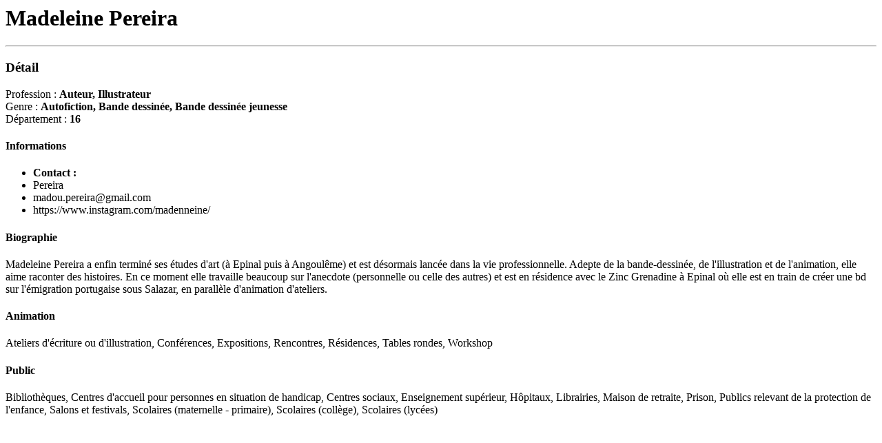

--- FILE ---
content_type: text/html; charset=UTF-8
request_url: https://www.interbibly.fr/Annuaire/detail_auteur/286/width:850
body_size: 884
content:

<div class="col-sm-12">

<div class="col-sm-12">
<h1><strong>Madeleine</strong> Pereira</h1>
<hr/>
</div>

<div class="col-sm-5">
<div class="well">

<h3 class="orange">Détail</h3>

<p>
Profession : <strong>Auteur, Illustrateur</strong><br/>
 Genre : <strong>Autofiction, Bande dessinée, Bande dessinée jeunesse</strong><br/>Département : <strong>16</strong></p>


<aside class="single-widget">
          <h4 class="widget-title">Informations</h4>
          <div class="widget-content">
            <ul class="post-cat-list">

                  <li><strong class="orange">Contact :</strong></li>
                  <li><i class="fa fa-user c-jaune bold"></i> Pereira</li>                                    <li><i class="fa fa-envelope "></i> madou.pereira@gmail.com</li>                  <li><i class="fa fa-link "></i> https://www.instagram.com/madenneine/</li>            </ul>
          </div>
        </aside>
<p>


</p>

</div><!-- fin well -->
</div><!-- fin col-sm-4 -->

<div class="col-sm-7">
<aside class="single-widget">

<h4 class="widget-title">Biographie</h4>
<p>Madeleine Pereira a enfin terminé ses études d'art (à Epinal puis à Angoulême) et est désormais lancée dans la vie professionnelle. Adepte de la bande-dessinée, de l'illustration et de l'animation, elle aime raconter des histoires. En ce moment elle travaille beaucoup sur l'anecdote (personnelle ou celle des autres) et est en résidence avec le Zinc Grenadine à Epinal où elle est en train de créer une bd sur l'émigration portugaise sous Salazar, en parallèle d'animation d'ateliers.</p>


<h4 class="widget-title">Animation</h4>
<p>Ateliers d'écriture ou d'illustration, Conférences, Expositions, Rencontres, Résidences, Tables rondes, Workshop</p>

<h4 class="widget-title">Public</h4>
<p>Bibliothèques, Centres d'accueil pour personnes en situation de handicap, Centres sociaux, Enseignement supérieur, Hôpitaux, Librairies, Maison de retraite, Prison, Publics relevant de la protection de l'enfance, Salons et festivals, Scolaires (maternelle - primaire), Scolaires (collège), Scolaires (lycées)</p>

</aside>
</div><!-- fin col-sm-7-->
</div>

